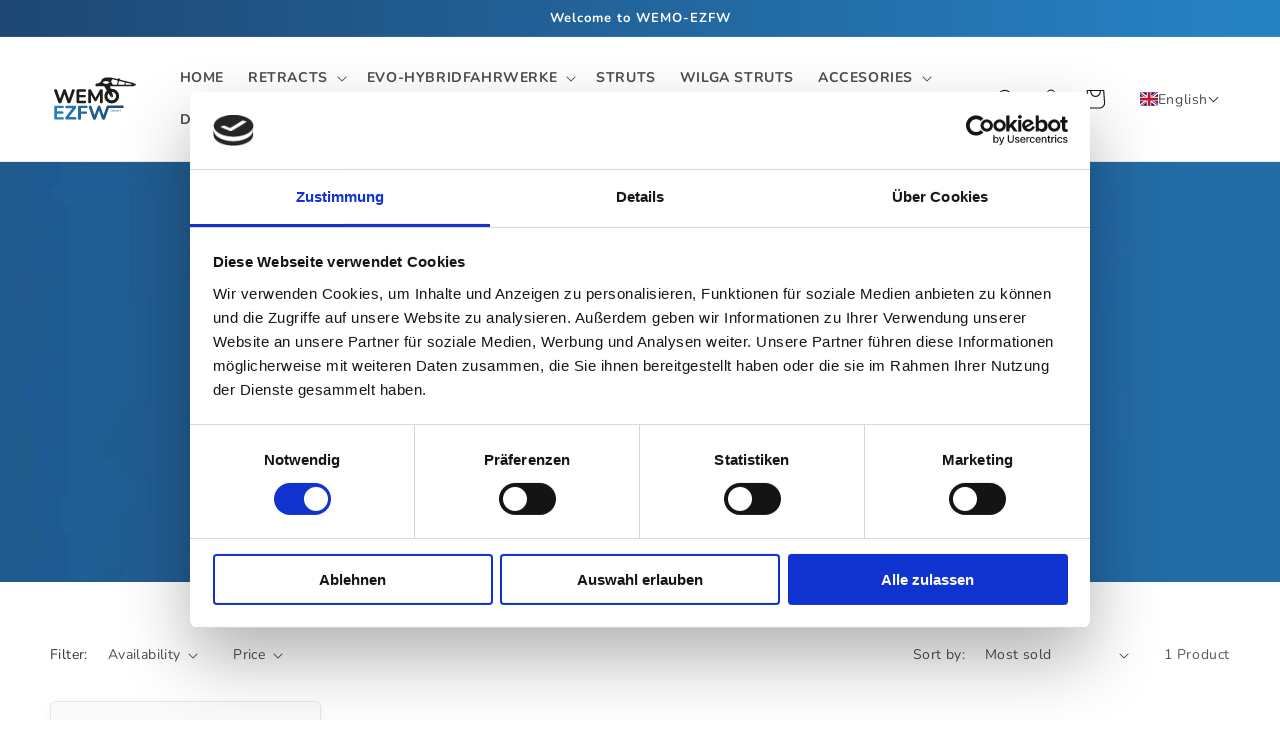

--- FILE ---
content_type: image/svg+xml
request_url: https://wemo-ezfw.de/cdn/shop/files/WEMO_4C.svg?v=1678183850&width=90
body_size: 2762
content:
<?xml version="1.0" encoding="UTF-8"?>
<svg id="WEMO_EZFW_Logo" xmlns="http://www.w3.org/2000/svg" xmlns:xlink="http://www.w3.org/1999/xlink" viewBox="0 0 708.66 395">
  <defs>
    <style>
      .cls-1 {
        fill: url(#Unbenannter_Verlauf_2-5);
      }

      .cls-2 {
        fill: url(#Unbenannter_Verlauf_2-2);
      }

      .cls-3 {
        fill: url(#Unbenannter_Verlauf_2);
      }

      .cls-4 {
        fill: url(#Unbenannter_Verlauf_2-6);
      }

      .cls-5 {
        fill: url(#Unbenannter_Verlauf_2-8);
      }

      .cls-6 {
        fill: url(#Unbenannter_Verlauf_2-4);
      }

      .cls-7 {
        fill: url(#Unbenannter_Verlauf_2-3);
      }

      .cls-8 {
        fill: url(#Unbenannter_Verlauf_2-7);
      }

      .cls-9 {
        fill: #1d1d1b;
      }
    </style>
    <linearGradient id="Unbenannter_Verlauf_2" data-name="Unbenannter Verlauf 2" x1="32.23" y1="289.16" x2="585.32" y2="289.16" gradientUnits="userSpaceOnUse">
      <stop offset="0" stop-color="#2581c4"/>
      <stop offset="1" stop-color="#1d436f"/>
    </linearGradient>
    <linearGradient id="Unbenannter_Verlauf_2-2" data-name="Unbenannter Verlauf 2" x1="32.23" y1="292.26" x2="585.32" y2="292.26" xlink:href="#Unbenannter_Verlauf_2"/>
    <linearGradient id="Unbenannter_Verlauf_2-3" data-name="Unbenannter Verlauf 2" x1="32.23" y1="289.18" x2="585.32" y2="289.18" xlink:href="#Unbenannter_Verlauf_2"/>
    <linearGradient id="Unbenannter_Verlauf_2-4" data-name="Unbenannter Verlauf 2" x1="32.23" y1="289.16" x2="585.32" y2="289.16" xlink:href="#Unbenannter_Verlauf_2"/>
    <linearGradient id="Unbenannter_Verlauf_2-5" data-name="Unbenannter Verlauf 2" x1="32.23" y1="306.41" x2="585.32" y2="306.41" xlink:href="#Unbenannter_Verlauf_2"/>
    <linearGradient id="Unbenannter_Verlauf_2-6" data-name="Unbenannter Verlauf 2" x1="32.23" y1="306.41" x2="585.32" y2="306.41" xlink:href="#Unbenannter_Verlauf_2"/>
    <linearGradient id="Unbenannter_Verlauf_2-7" data-name="Unbenannter Verlauf 2" x1="32.23" y1="307.11" x2="585.32" y2="307.11" xlink:href="#Unbenannter_Verlauf_2"/>
    <linearGradient id="Unbenannter_Verlauf_2-8" data-name="Unbenannter Verlauf 2" x1="32.23" y1="306.41" x2="585.3" y2="306.41" xlink:href="#Unbenannter_Verlauf_2"/>
  </defs>
  <g>
    <path class="cls-9" d="m184.3,120.12c-3.22,0-5.77.81-7.64,2.42-1.87,1.61-3.33,4.03-4.36,7.25l-23.29,68.07-23-67.76c-1.25-3.43-2.75-5.95-4.52-7.56-1.77-1.61-4.11-2.42-7.02-2.42s-5.43.81-7.25,2.42c-1.82,1.61-3.35,4.08-4.6,7.4l-23.68,66.68-22.46-66.83c-1.15-3.32-2.63-5.77-4.44-7.32-1.82-1.56-4.39-2.34-7.71-2.34-4.78,0-8.13,1.4-10.05,4.21-1.92,2.81-2.21,6.18-.86,10.13l31.48,88.53c1.25,3.33,2.91,5.79,4.99,7.4,2.08,1.61,4.78,2.42,8.1,2.42s5.95-.81,7.87-2.42c1.92-1.61,3.51-4.02,4.75-7.25l23.06-64.56,22.77,64.41c1.25,3.33,2.86,5.79,4.83,7.4,1.97,1.61,4.62,2.42,7.95,2.42s6.13-.81,8.1-2.42c1.97-1.61,3.53-4.02,4.68-7.25l31.8-88.69c1.45-3.95,1.25-7.33-.62-10.13-1.87-2.81-4.83-4.21-8.88-4.21Z"/>
    <path class="cls-9" d="m274.87,140.39c3.12,0,5.48-.8,7.09-2.42,1.61-1.61,2.42-3.97,2.42-7.09s-.81-5.32-2.42-6.94c-1.61-1.61-3.97-2.42-7.09-2.42h-54.4c-4.05,0-7.17,1.09-9.35,3.27-2.18,2.18-3.27,5.3-3.27,9.35v84.63c0,4.05,1.09,7.17,3.27,9.35,2.18,2.18,5.3,3.27,9.35,3.27h54.4c3.12,0,5.48-.8,7.09-2.42,1.61-1.61,2.42-3.97,2.42-7.09s-.81-5.32-2.42-6.94c-1.61-1.61-3.97-2.42-7.09-2.42h-43.95v-27.43h40.37c3.22,0,5.63-.8,7.25-2.42,1.61-1.61,2.42-3.97,2.42-7.09s-.81-5.48-2.42-7.09c-1.61-1.61-4.03-2.42-7.25-2.42h-40.37v-25.72h43.95Z"/>
    <path class="cls-9" d="m403.93,120.12c-3.02,0-5.43.6-7.25,1.79-1.82,1.2-3.51,3.25-5.06,6.16l-33.35,60.93-33.35-60.93c-1.56-2.91-3.25-4.96-5.07-6.16-1.82-1.19-4.28-1.79-7.4-1.79-3.53,0-6.31.99-8.34,2.96-2.03,1.98-3.04,4.73-3.04,8.26v90.24c0,3.53.94,6.29,2.81,8.26,1.87,1.97,4.57,2.96,8.1,2.96s6.36-.99,8.18-2.96c1.82-1.97,2.73-4.73,2.73-8.26v-56.63l25.56,45.41c1.14,1.87,2.44,3.33,3.9,4.37,1.45,1.04,3.32,1.56,5.61,1.56s4.13-.49,5.53-1.48c1.4-.99,2.73-2.47,3.97-4.44l25.56-45.76v56.99c0,3.53.96,6.29,2.88,8.26,1.92,1.97,4.65,2.96,8.18,2.96s6.24-.99,8.1-2.96c1.87-1.97,2.81-4.73,2.81-8.26v-90.24c0-3.53-.96-6.29-2.88-8.26-1.92-1.97-4.65-2.96-8.18-2.96Z"/>
    <path class="cls-9" d="m676.06,79.83c.07-1.36-.35-1.92-1.66-1.91-3.49.05-6.98.05-10.47,0h-.99c-.59,0-1.07-.48-1.07-1.07s.48-1.07,1.07-1.07c0,0,.26-.01.26-.24v-1.67c0-.71-.72-1.24-1.37-1.4-10.02-2.52-20.03-5.06-30.06-7.55-5.42-1.35-10.87-2.6-16.3-3.94-11.54-2.85-23.07-5.74-34.61-8.59-5.43-1.34-10.87-2.62-16.29-3.95-2.97-.73-5.92-1.54-8.89-2.27-3.05-.75-4.97-2.8-6.47-5.4-1.07-1.85-2.18-3.67-3.3-5.49-1.38-2.25-5.11-2.05-6.72-.8-1.88,1.47-3.87,2.85-5.97,3.97-2.77,1.48-5.72.93-8.62.21-9.25-2.31-18.5-4.64-27.75-6.94-5.12-1.27-10.24-2.55-15.39-3.73-1.84-.42-3.72-.63-5.61-.64-10.33-.05-20.65.1-30.98-.08-5.01-.09-9.61.86-14.14,2.97-5.71,2.67-11.59,4.96-17.39,7.43-2.72,1.16-4.01,3.46-5.03,6.09-1.81,4.68-3.75,9.3-5.67,13.94-.73,1.75-2.04,3.02-3.57,4.09-6.15,4.32-12.28,8.67-18.46,12.97-.77.54-1.63.79-2.75.53-2.42-.55-4.91-1.04-7.38-1.1-2.69-.06-5.29.53-7.17,2.89-1.1,1.37-2.47,2.53-3.72,3.78-.95.95-1.41,2.05-1.31,3.48.19,2.65.16,5.29.01,7.94-.13,2.4,1.29,3.93,3.58,3.93,2.09,0,13.12,0,13.44,0,16.18,0,32.37-.02,48.55.02.72,0,1.45.03,2.17.08l22.05,35.59c-12.06,10.59-19.68,26.12-19.68,43.43,0,31.91,25.87,57.77,57.77,57.77s57.77-25.87,57.77-57.77-25.87-57.77-57.77-57.77c-2.47,0-4.9.16-7.29.46l-6.8-21.8c62.7-.01,125.39-.01,188.09-.01.36,0,3.02.2,3.02-1.05,0-.76-.05-1.31-.05-1.74,0-.11-.09-.21-.2-.21h0c-.59,0-1.07-.48-1.07-1.07s.48-1.07,1.07-1.07l.98-.02c3.44-.04,6.37-.02,9.81-.02,2.05,0,2.41-.63,2.28-3.05-.14-2.72-.11-5.45.03-8.17Zm-236.03-1.02c-1.19-.17-3.53-.49-5.86-.87-3.72-.6-7.22-1.92-10.41-3.87-2.42-1.48-4.53-3.46-6.88-5.06-1.62-1.11-2.27-2.55-1.92-4.37.34-1.77,1.72-2.56,3.38-3,6.2-1.65,12.38-3.41,18.6-5,2.29-.59,3.58-1.27,7.35.05l17.6,4.8c7.05,1.66,7.36,3.96,4.57,6.78-1.16,1.17-2.4,2.3-3.74,3.27-6.41,4.66-13.6,7.07-22.71,7.27Zm43.45,96.31c.12-1.4,1.29-2.5,2.72-2.5.86,0,1.62.39,2.12,1.01.38.47.61,1.07.61,1.73,0,1.51-1.22,2.73-2.73,2.73s-2.73-1.22-2.73-2.73c0-.08,0-.15.01-.23Zm-6.61,4.22c2.43,4.32,5.47,6.38,9.9,6.14,5.14-.28,9.58-4.63,9.58-9.78,0-7.87-10.11-34.18-10.11-34.18,18.67.02,33.8,15.16,33.8,33.83,0,19.99-17.34,35.93-37.8,33.6-15.34-1.75-27.73-14.04-29.6-29.36-1.26-10.33,2.15-19.88,8.39-26.83,0,0,14.09,23.45,15.85,26.57Zm56.71-121.18c-1.82,7.55-3.69,15.08-5.53,22.61-.47,1.93-1.24,3.67-3.36,4.27-1.01.28-2.09.49-3.14.51-3.76.06-7.52.02-11.28.02-3.81,0-7.61.03-11.42,0-3.31-.03-5.64-1.58-7.02-5.46-2.05-5.78-4.97-11.25-9.1-15.78-2.37-2.6-2.41-4.98-.56-7.27,1.17-1.45,2.4-2.95,3.13-4.63,1.07-2.46,1.79-5.08,2.5-7.68.55-2.01,2.86-3.15,4.16-2.88,3.17.63,6.3,1.46,9.44,2.24,9.29,2.3,18.57,4.69,27.88,6.9,3.88.92,5.17,3.54,4.3,7.15Zm55.61,11.74c-.97,4.05-1.97,8.1-2.95,12.15-.39,1.6-1.35,2.74-2.92,3.19-.88.26-1.85.31-2.78.32-6.07.03-12.14.01-18.21.01-6.21,0-12.41.05-18.62-.03-2.09-.03-4.14-.35-5.48-2.41-1.09-1.67-.97-3.33-.53-5.1,1.52-6.11,3.03-12.22,4.52-18.33.7-2.86,3.5-4.66,6.34-3.96,6.84,1.67,13.67,3.4,20.51,5.08,5.38,1.32,10.78,2.58,16.16,3.88,2.97.71,4.53,2.76,3.95,5.21Zm51.98,14.33c-1,1.18-2.48,1.32-3.91,1.33-6.39.03-12.77.01-19.16.01-5.93,0-11.87.01-17.8-.01-1.16,0-2.31-.2-3.47-.25-2.45-.12-3.97-2.43-3.21-5.6l1.78-7c.89-3,2.36-4.66,4.89-4.23.92.15,1.82.38,2.73.61,5.51,1.35,11.02,2.69,16.53,4.05,6.54,1.61,13.08,3.23,19.61,4.86,3.33.83,3.61,4.34,2.01,6.24Z"/>
  </g>
  <g>
    <path class="cls-3" d="m493.05,288.91h-5.29c-.27,0-.47.06-.61.18-.14.12-.21.3-.21.53s.07.42.21.56.35.21.61.21h4.51v6.53c-.68.26-1.39.49-2.14.64-.91.19-1.87.29-2.86.29-2.65,0-4.63-.74-5.94-2.23-1.32-1.49-1.97-3.65-1.97-6.49,0-1.83.29-3.39.86-4.69.57-1.29,1.41-2.28,2.51-2.96s2.45-1.02,4.03-1.02c1.12,0,2.16.15,3.1.46.94.3,1.8.81,2.59,1.51.19.13.37.2.53.19.16-.01.3-.07.43-.17.12-.1.21-.24.27-.4.06-.16.07-.32.03-.49-.04-.16-.14-.32-.32-.47-.84-.78-1.83-1.35-2.97-1.71-1.14-.36-2.35-.54-3.63-.54-1.47,0-2.78.24-3.93.71-1.15.48-2.12,1.16-2.91,2.04-.79.89-1.4,1.96-1.81,3.23-.42,1.27-.63,2.7-.63,4.3,0,2.17.37,4.03,1.11,5.57.74,1.54,1.84,2.72,3.28,3.53,1.45.81,3.23,1.21,5.34,1.21,1.07,0,2.17-.11,3.3-.33s2.08-.49,2.84-.81c.17-.08.29-.19.36-.34s.1-.34.1-.57v-7.69c0-.25-.07-.44-.2-.59-.13-.14-.33-.21-.6-.21Z"/>
    <path class="cls-2" d="m516.18,285.71c-.68-.4-1.53-.6-2.56-.6-1.2,0-2.24.32-3.13.97-.69.51-1.21,1.15-1.56,1.91-.26-.85-.68-1.53-1.27-2-.73-.59-1.71-.89-2.93-.89-1.14,0-2.12.3-2.94.9-.63.46-1.08,1.13-1.43,1.91v-1.84c0-.3-.07-.53-.21-.69-.14-.15-.35-.23-.61-.23-.29,0-.51.08-.66.23s-.23.38-.23.69v12.43c0,.29.08.51.23.66s.37.23.66.23c.57,0,.86-.29.86-.89v-7.17c0-1.45.36-2.59,1.09-3.44.72-.85,1.7-1.27,2.94-1.27,1.12,0,1.93.32,2.41.96.49.64.73,1.65.73,3.04v7.89c0,.29.08.51.23.66s.37.23.66.23c.27,0,.48-.08.63-.23s.23-.37.23-.66v-7.17c0-1.45.36-2.59,1.09-3.44.72-.85,1.7-1.27,2.92-1.27,1.14,0,1.96.32,2.44.96.49.64.73,1.65.73,3.04v7.89c0,.29.08.51.23.66.15.15.36.23.63.23.29,0,.51-.08.66-.23s.23-.37.23-.66v-8.03c0-1.2-.17-2.2-.51-2.99s-.85-1.39-1.53-1.79Z"/>
    <path class="cls-7" d="m532.65,286c-.91-.59-2-.89-3.26-.89s-2.4.33-3.31,1c-.68.49-1.19,1.11-1.54,1.86v-8.17c0-.3-.08-.53-.23-.67-.15-.14-.36-.21-.63-.21-.29,0-.51.07-.66.21-.15.14-.23.37-.23.67v18.71c0,.29.08.51.23.66.15.15.37.23.66.23.27,0,.48-.08.63-.23.15-.15.23-.37.23-.66v-1.91c.35.74.87,1.36,1.54,1.86.91.67,2.02,1,3.31,1s2.32-.29,3.24-.87,1.64-1.41,2.14-2.49c.51-1.08.76-2.35.76-3.81s-.25-2.73-.76-3.8c-.5-1.07-1.21-1.9-2.13-2.49Zm.54,9.37c-.38.86-.92,1.51-1.61,1.96-.7.45-1.51.67-2.44.67-1.41,0-2.53-.49-3.37-1.49-.84-.99-1.26-2.4-1.26-4.23,0-1.2.19-2.22.57-3.07.38-.85.92-1.49,1.61-1.94.7-.45,1.51-.67,2.44-.67,1.41,0,2.53.49,3.37,1.49.84.99,1.26,2.39,1.26,4.2,0,1.2-.19,2.23-.57,3.09Z"/>
    <path class="cls-6" d="m555.05,278.91c-.29,0-.51.08-.66.23-.15.15-.23.38-.23.69v8.4h-12.86v-8.4c0-.3-.08-.53-.23-.69-.15-.15-.37-.23-.66-.23-.27,0-.48.08-.63.23-.15.15-.23.38-.23.69v18.66c0,.29.08.51.23.67.15.16.36.24.63.24.3,0,.53-.08.67-.24.14-.16.21-.39.21-.67v-8.69h12.86v8.69c0,.29.08.51.23.67.15.16.37.24.66.24.27,0,.48-.08.63-.24.15-.16.23-.39.23-.67v-18.66c0-.3-.08-.53-.23-.69-.15-.15-.36-.23-.63-.23Z"/>
    <path class="cls-1" d="m99.61,270.33c3.12,0,5.48-.8,7.09-2.42,1.61-1.61,2.42-3.97,2.42-7.09s-.81-5.32-2.42-6.94c-1.61-1.61-3.97-2.42-7.09-2.42h-54.4c-4.05,0-7.17,1.09-9.35,3.27-2.18,2.18-3.27,5.3-3.27,9.35v84.63c0,4.05,1.09,7.17,3.27,9.35,2.18,2.18,5.3,3.27,9.35,3.27h54.4c3.12,0,5.48-.8,7.09-2.42,1.61-1.61,2.42-3.97,2.42-7.09s-.81-5.32-2.42-6.94c-1.61-1.61-3.97-2.42-7.09-2.42h-43.95v-27.43h40.37c3.22,0,5.63-.8,7.25-2.42,1.61-1.61,2.42-3.97,2.42-7.09s-.81-5.48-2.42-7.09c-1.61-1.61-4.03-2.42-7.25-2.42h-40.37v-25.72h43.95Z"/>
    <path class="cls-4" d="m197.74,341.25h-48.29l51.25-67.02c2.18-2.7,3.64-5.43,4.36-8.18.73-2.75.73-5.22,0-7.4-.73-2.18-2.05-3.92-3.97-5.22-1.92-1.3-4.5-1.95-7.71-1.95h-62.66c-3.43,0-6.05.86-7.87,2.57-1.82,1.71-2.73,4.18-2.73,7.4s.91,5.72,2.73,7.48c1.82,1.77,4.44,2.65,7.87,2.65h45.69l-51.14,67.02c-2.18,2.7-3.61,5.4-4.29,8.11-.68,2.7-.68,5.17,0,7.4.68,2.24,2,4,3.97,5.3,1.97,1.3,4.52,1.95,7.64,1.95h65.15c3.43,0,6.05-.86,7.87-2.57,1.82-1.72,2.73-4.23,2.73-7.56s-.91-5.69-2.73-7.4c-1.82-1.71-4.44-2.57-7.87-2.57Z"/>
    <path class="cls-8" d="m285.93,251.47h-53.31c-4.05,0-7.17,1.09-9.35,3.27-2.18,2.18-3.27,5.3-3.27,9.35v85.88c0,4.16,1.06,7.33,3.2,9.51,2.13,2.18,5.17,3.27,9.12,3.27,7.9,0,11.85-4.26,11.85-12.78v-33.98h38.34c3.12,0,5.51-.83,7.17-2.49,1.66-1.66,2.49-4,2.49-7.01s-.83-5.32-2.49-6.94c-1.66-1.61-4.05-2.42-7.17-2.42h-38.34v-26.81h41.77c3.12,0,5.48-.8,7.09-2.42,1.61-1.61,2.42-3.97,2.42-7.09s-.81-5.32-2.42-6.94c-1.61-1.61-3.97-2.42-7.09-2.42Z"/>
    <path class="cls-5" d="m571.98,250.09h-115.08c-.17,0-.32-.02-.49-.02-3.22,0-5.77.81-7.64,2.42-1.87,1.61-3.33,4.03-4.36,7.25l-23.29,68.07-23-67.76c-1.25-3.43-2.75-5.95-4.52-7.56-1.77-1.61-4.11-2.42-7.01-2.42s-5.43.81-7.25,2.42c-1.82,1.61-3.35,4.08-4.6,7.4l-23.68,66.68-22.46-66.83c-1.14-3.32-2.63-5.77-4.44-7.33-1.82-1.56-4.39-2.34-7.72-2.34-4.78,0-8.13,1.4-10.05,4.21-1.92,2.81-2.21,6.18-.86,10.13l31.48,88.53c1.25,3.33,2.91,5.79,4.99,7.4,2.08,1.61,4.78,2.42,8.1,2.42s5.95-.81,7.87-2.42c1.92-1.61,3.51-4.03,4.75-7.25l23.06-64.56,22.77,64.41c1.25,3.33,2.86,5.79,4.83,7.4,1.97,1.61,4.62,2.42,7.95,2.42s6.13-.81,8.1-2.42c1.97-1.61,3.53-4.03,4.68-7.25l30.29-84.49h107.57c5.11,0,9.25-4.14,9.25-9.25s-4.14-9.25-9.25-9.25Z"/>
  </g>
</svg>

--- FILE ---
content_type: image/svg+xml
request_url: https://wemo-ezfw.de/cdn/shop/files/WEMO_1C_white.svg?v=1678183208&width=1100
body_size: 2608
content:
<?xml version="1.0" encoding="UTF-8"?>
<svg id="WEMO_EZFW_Logo" xmlns="http://www.w3.org/2000/svg" viewBox="0 0 708.66 395">
  <defs>
    <style>
      .cls-1 {
        fill: #fff;
      }
    </style>
  </defs>
  <g>
    <path class="cls-1" d="m184.3,120.12c-3.22,0-5.77.81-7.64,2.42-1.87,1.61-3.33,4.03-4.36,7.25l-23.29,68.07-23-67.76c-1.25-3.43-2.75-5.95-4.52-7.56-1.77-1.61-4.11-2.42-7.02-2.42s-5.43.81-7.25,2.42c-1.82,1.61-3.35,4.08-4.6,7.4l-23.68,66.68-22.46-66.83c-1.15-3.32-2.63-5.77-4.44-7.32-1.82-1.56-4.39-2.34-7.71-2.34-4.78,0-8.13,1.4-10.05,4.21-1.92,2.81-2.21,6.18-.86,10.13l31.48,88.53c1.25,3.33,2.91,5.79,4.99,7.4,2.08,1.61,4.78,2.42,8.1,2.42s5.95-.81,7.87-2.42c1.92-1.61,3.51-4.02,4.75-7.25l23.06-64.56,22.77,64.41c1.25,3.33,2.86,5.79,4.83,7.4,1.97,1.61,4.62,2.42,7.95,2.42s6.13-.81,8.1-2.42c1.97-1.61,3.53-4.02,4.68-7.25l31.8-88.69c1.45-3.95,1.25-7.33-.62-10.13-1.87-2.81-4.83-4.21-8.88-4.21Z"/>
    <path class="cls-1" d="m274.87,140.39c3.12,0,5.48-.8,7.09-2.42,1.61-1.61,2.42-3.97,2.42-7.09s-.81-5.32-2.42-6.94c-1.61-1.61-3.97-2.42-7.09-2.42h-54.4c-4.05,0-7.17,1.09-9.35,3.27-2.18,2.18-3.27,5.3-3.27,9.35v84.63c0,4.05,1.09,7.17,3.27,9.35s5.3,3.27,9.35,3.27h54.4c3.12,0,5.48-.8,7.09-2.42,1.61-1.61,2.42-3.97,2.42-7.09s-.81-5.32-2.42-6.94c-1.61-1.61-3.97-2.42-7.09-2.42h-43.95v-27.43h40.37c3.22,0,5.63-.8,7.25-2.42,1.61-1.61,2.42-3.97,2.42-7.09s-.81-5.48-2.42-7.09c-1.61-1.61-4.03-2.42-7.25-2.42h-40.37v-25.72h43.95Z"/>
    <path class="cls-1" d="m403.93,120.12c-3.02,0-5.43.6-7.25,1.79-1.82,1.2-3.51,3.25-5.06,6.16l-33.35,60.93-33.35-60.93c-1.56-2.91-3.25-4.96-5.07-6.16-1.82-1.19-4.28-1.79-7.4-1.79-3.53,0-6.31.99-8.34,2.96-2.03,1.98-3.04,4.73-3.04,8.26v90.24c0,3.53.94,6.29,2.81,8.26,1.87,1.97,4.57,2.96,8.1,2.96s6.36-.99,8.18-2.96c1.82-1.97,2.73-4.73,2.73-8.26v-56.63l25.56,45.41c1.14,1.87,2.44,3.33,3.9,4.37,1.45,1.04,3.32,1.56,5.61,1.56s4.13-.49,5.53-1.48c1.4-.99,2.73-2.47,3.97-4.44l25.56-45.76v56.99c0,3.53.96,6.29,2.88,8.26,1.92,1.97,4.65,2.96,8.18,2.96s6.24-.99,8.1-2.96c1.87-1.97,2.81-4.73,2.81-8.26v-90.24c0-3.53-.96-6.29-2.88-8.26-1.92-1.97-4.65-2.96-8.18-2.96Z"/>
    <path class="cls-1" d="m676.06,79.83c.07-1.36-.35-1.92-1.66-1.91-3.49.05-6.98.05-10.47,0h-.99c-.59,0-1.07-.48-1.07-1.07s.48-1.07,1.07-1.07c0,0,.26-.01.26-.24v-1.67c0-.71-.72-1.24-1.37-1.4-10.02-2.52-20.03-5.06-30.06-7.55-5.42-1.35-10.87-2.6-16.3-3.94-11.54-2.85-23.07-5.74-34.61-8.59-5.43-1.34-10.87-2.62-16.29-3.95-2.97-.73-5.92-1.54-8.89-2.27-3.05-.75-4.97-2.8-6.47-5.4-1.07-1.85-2.18-3.67-3.3-5.49-1.38-2.25-5.11-2.05-6.72-.8-1.88,1.47-3.87,2.85-5.97,3.97-2.77,1.48-5.72.93-8.62.21-9.25-2.31-18.5-4.64-27.75-6.94-5.12-1.27-10.24-2.55-15.39-3.73-1.84-.42-3.72-.63-5.61-.64-10.33-.05-20.65.1-30.98-.08-5.01-.09-9.61.86-14.14,2.97-5.71,2.67-11.59,4.96-17.39,7.43-2.72,1.16-4.01,3.46-5.03,6.09-1.81,4.68-3.75,9.3-5.67,13.94-.73,1.75-2.04,3.02-3.57,4.09-6.15,4.32-12.28,8.67-18.46,12.97-.77.54-1.63.79-2.75.53-2.42-.55-4.91-1.04-7.38-1.1-2.69-.06-5.29.53-7.17,2.89-1.1,1.37-2.47,2.53-3.72,3.78-.95.95-1.41,2.05-1.31,3.48.19,2.65.16,5.29.01,7.94-.13,2.4,1.29,3.93,3.58,3.93,2.09,0,13.12,0,13.44,0,16.18,0,32.37-.02,48.55.02.72,0,1.45.03,2.17.08l22.05,35.59c-12.06,10.59-19.68,26.12-19.68,43.43,0,31.91,25.87,57.77,57.77,57.77s57.77-25.87,57.77-57.77-25.87-57.77-57.77-57.77c-2.47,0-4.9.16-7.29.46l-6.8-21.8c62.7-.01,125.39-.01,188.09-.01.36,0,3.02.2,3.02-1.05,0-.76-.05-1.31-.05-1.74,0-.11-.09-.21-.2-.21h0c-.59,0-1.07-.48-1.07-1.07s.48-1.07,1.07-1.07l.98-.02c3.44-.04,6.37-.02,9.81-.02,2.05,0,2.41-.63,2.28-3.05-.14-2.72-.11-5.45.03-8.17Zm-236.03-1.02c-1.19-.17-3.53-.49-5.86-.87-3.72-.6-7.22-1.92-10.41-3.87-2.42-1.48-4.53-3.46-6.88-5.06-1.62-1.11-2.27-2.55-1.92-4.37.34-1.77,1.72-2.56,3.38-3,6.2-1.65,12.38-3.41,18.6-5,2.29-.59,3.58-1.27,7.35.05l17.6,4.8c7.05,1.66,7.36,3.96,4.57,6.78-1.16,1.17-2.4,2.3-3.74,3.27-6.41,4.66-13.6,7.07-22.71,7.27Zm43.45,96.31c.12-1.4,1.29-2.5,2.72-2.5.86,0,1.62.39,2.12,1.01.38.47.61,1.07.61,1.73,0,1.51-1.22,2.73-2.73,2.73s-2.73-1.22-2.73-2.73c0-.08,0-.15.01-.23Zm-6.61,4.22c2.43,4.32,5.47,6.38,9.9,6.14,5.14-.28,9.58-4.63,9.58-9.78,0-7.87-10.11-34.18-10.11-34.18,18.67.02,33.8,15.16,33.8,33.83,0,19.99-17.34,35.93-37.8,33.6-15.34-1.75-27.73-14.04-29.6-29.36-1.26-10.33,2.15-19.88,8.39-26.83,0,0,14.09,23.45,15.85,26.57Zm56.71-121.18c-1.82,7.55-3.69,15.08-5.53,22.61-.47,1.93-1.24,3.67-3.36,4.27-1.01.28-2.09.49-3.14.51-3.76.06-7.52.02-11.28.02-3.81,0-7.61.03-11.42,0-3.31-.03-5.64-1.58-7.02-5.46-2.05-5.78-4.97-11.25-9.1-15.78-2.37-2.6-2.41-4.98-.56-7.27,1.17-1.45,2.4-2.95,3.13-4.63,1.07-2.46,1.79-5.08,2.5-7.68.55-2.01,2.86-3.15,4.16-2.88,3.17.63,6.3,1.46,9.44,2.24,9.29,2.3,18.57,4.69,27.88,6.9,3.88.92,5.17,3.54,4.3,7.15Zm55.61,11.74c-.97,4.05-1.97,8.1-2.95,12.15-.39,1.6-1.35,2.74-2.92,3.19-.88.26-1.85.31-2.78.32-6.07.03-12.14.01-18.21.01-6.21,0-12.41.05-18.62-.03-2.09-.03-4.14-.35-5.48-2.41-1.09-1.67-.97-3.33-.53-5.1,1.52-6.11,3.03-12.22,4.52-18.33.7-2.86,3.5-4.66,6.34-3.96,6.84,1.67,13.67,3.4,20.51,5.08,5.38,1.32,10.78,2.58,16.16,3.88,2.97.71,4.53,2.76,3.95,5.21Zm51.98,14.33c-1,1.18-2.48,1.32-3.91,1.33-6.39.03-12.77.01-19.16.01-5.93,0-11.87.01-17.8-.01-1.16,0-2.31-.2-3.47-.25-2.45-.12-3.97-2.43-3.21-5.6l1.78-7c.89-3,2.36-4.66,4.89-4.23.92.15,1.82.38,2.73.61,5.51,1.35,11.02,2.69,16.53,4.05,6.54,1.61,13.08,3.23,19.61,4.86,3.33.83,3.61,4.34,2.01,6.24Z"/>
  </g>
  <g>
    <path class="cls-1" d="m493.05,288.91h-5.29c-.27,0-.47.06-.61.18-.14.12-.21.3-.21.53s.07.42.21.56.35.21.61.21h4.51v6.53c-.68.26-1.39.49-2.14.64-.91.19-1.87.29-2.86.29-2.65,0-4.63-.74-5.94-2.23-1.32-1.49-1.97-3.65-1.97-6.49,0-1.83.29-3.39.86-4.69.57-1.29,1.41-2.28,2.51-2.96s2.45-1.02,4.03-1.02c1.12,0,2.16.15,3.1.46.94.3,1.8.81,2.59,1.51.19.13.37.2.53.19.16-.01.3-.07.43-.17.12-.1.21-.24.27-.4.06-.16.07-.32.03-.49-.04-.16-.14-.32-.32-.47-.84-.78-1.83-1.35-2.97-1.71-1.14-.36-2.35-.54-3.63-.54-1.47,0-2.78.24-3.93.71-1.15.48-2.12,1.16-2.91,2.04-.79.89-1.4,1.96-1.81,3.23-.42,1.27-.63,2.7-.63,4.3,0,2.17.37,4.03,1.11,5.57.74,1.54,1.84,2.72,3.28,3.53,1.45.81,3.23,1.21,5.34,1.21,1.07,0,2.17-.11,3.3-.33s2.08-.49,2.84-.81c.17-.08.29-.19.36-.34s.1-.34.1-.57v-7.69c0-.25-.07-.44-.2-.59-.13-.14-.33-.21-.6-.21Z"/>
    <path class="cls-1" d="m516.18,285.71c-.68-.4-1.53-.6-2.56-.6-1.2,0-2.24.32-3.13.97-.69.51-1.21,1.15-1.56,1.91-.26-.85-.68-1.53-1.27-2-.73-.59-1.71-.89-2.93-.89-1.14,0-2.12.3-2.94.9-.63.46-1.08,1.13-1.43,1.91v-1.84c0-.3-.07-.53-.21-.69-.14-.15-.35-.23-.61-.23-.29,0-.51.08-.66.23s-.23.38-.23.69v12.43c0,.29.08.51.23.66s.37.23.66.23c.57,0,.86-.29.86-.89v-7.17c0-1.45.36-2.59,1.09-3.44.72-.85,1.7-1.27,2.94-1.27,1.12,0,1.93.32,2.41.96.49.64.73,1.65.73,3.04v7.89c0,.29.08.51.23.66s.37.23.66.23c.27,0,.48-.08.63-.23s.23-.37.23-.66v-7.17c0-1.45.36-2.59,1.09-3.44.72-.85,1.7-1.27,2.92-1.27,1.14,0,1.96.32,2.44.96.49.64.73,1.65.73,3.04v7.89c0,.29.08.51.23.66.15.15.36.23.63.23.29,0,.51-.08.66-.23s.23-.37.23-.66v-8.03c0-1.2-.17-2.2-.51-2.99s-.85-1.39-1.53-1.79Z"/>
    <path class="cls-1" d="m532.65,286c-.91-.59-2-.89-3.26-.89s-2.4.33-3.31,1c-.68.49-1.19,1.11-1.54,1.86v-8.17c0-.3-.08-.53-.23-.67-.15-.14-.36-.21-.63-.21-.29,0-.51.07-.66.21-.15.14-.23.37-.23.67v18.71c0,.29.08.51.23.66.15.15.37.23.66.23.27,0,.48-.08.63-.23.15-.15.23-.37.23-.66v-1.91c.35.74.87,1.36,1.54,1.86.91.67,2.02,1,3.31,1s2.32-.29,3.24-.87,1.64-1.41,2.14-2.49c.51-1.08.76-2.35.76-3.81s-.25-2.73-.76-3.8c-.5-1.07-1.21-1.9-2.13-2.49Zm.54,9.37c-.38.86-.92,1.51-1.61,1.96-.7.45-1.51.67-2.44.67-1.41,0-2.53-.49-3.37-1.49-.84-.99-1.26-2.4-1.26-4.23,0-1.2.19-2.22.57-3.07.38-.85.92-1.49,1.61-1.94.7-.45,1.51-.67,2.44-.67,1.41,0,2.53.49,3.37,1.49.84.99,1.26,2.39,1.26,4.2,0,1.2-.19,2.23-.57,3.09Z"/>
    <path class="cls-1" d="m555.05,278.91c-.29,0-.51.08-.66.23-.15.15-.23.38-.23.69v8.4h-12.86v-8.4c0-.3-.08-.53-.23-.69-.15-.15-.37-.23-.66-.23-.27,0-.48.08-.63.23-.15.15-.23.38-.23.69v18.66c0,.29.08.51.23.67.15.16.36.24.63.24.3,0,.53-.08.67-.24.14-.16.21-.39.21-.67v-8.69h12.86v8.69c0,.29.08.51.23.67.15.16.37.24.66.24.27,0,.48-.08.63-.24.15-.16.23-.39.23-.67v-18.66c0-.3-.08-.53-.23-.69-.15-.15-.36-.23-.63-.23Z"/>
    <path class="cls-1" d="m99.61,270.33c3.12,0,5.48-.8,7.09-2.42,1.61-1.61,2.42-3.97,2.42-7.09s-.81-5.32-2.42-6.94c-1.61-1.61-3.97-2.42-7.09-2.42h-54.4c-4.05,0-7.17,1.09-9.35,3.27-2.18,2.18-3.27,5.3-3.27,9.35v84.63c0,4.05,1.09,7.17,3.27,9.35,2.18,2.18,5.3,3.27,9.35,3.27h54.4c3.12,0,5.48-.8,7.09-2.42,1.61-1.61,2.42-3.97,2.42-7.09s-.81-5.32-2.42-6.94c-1.61-1.61-3.97-2.42-7.09-2.42h-43.95v-27.43h40.37c3.22,0,5.63-.8,7.25-2.42,1.61-1.61,2.42-3.97,2.42-7.09s-.81-5.48-2.42-7.09c-1.61-1.61-4.03-2.42-7.25-2.42h-40.37v-25.72h43.95Z"/>
    <path class="cls-1" d="m197.74,341.25h-48.29l51.25-67.02c2.18-2.7,3.64-5.43,4.36-8.18.73-2.75.73-5.22,0-7.4-.73-2.18-2.05-3.92-3.97-5.22-1.92-1.3-4.5-1.95-7.71-1.95h-62.66c-3.43,0-6.05.86-7.87,2.57-1.82,1.71-2.73,4.18-2.73,7.4s.91,5.72,2.73,7.48c1.82,1.77,4.44,2.65,7.87,2.65h45.69l-51.14,67.02c-2.18,2.7-3.61,5.4-4.29,8.11-.68,2.7-.68,5.17,0,7.4.68,2.24,2,4,3.97,5.3,1.97,1.3,4.52,1.95,7.64,1.95h65.15c3.43,0,6.05-.86,7.87-2.57,1.82-1.72,2.73-4.23,2.73-7.56s-.91-5.69-2.73-7.4c-1.82-1.71-4.44-2.57-7.87-2.57Z"/>
    <path class="cls-1" d="m285.93,251.47h-53.31c-4.05,0-7.17,1.09-9.35,3.27-2.18,2.18-3.27,5.3-3.27,9.35v85.88c0,4.16,1.06,7.33,3.2,9.51,2.13,2.18,5.17,3.27,9.12,3.27,7.9,0,11.85-4.26,11.85-12.78v-33.98h38.34c3.12,0,5.51-.83,7.17-2.49,1.66-1.66,2.49-4,2.49-7.01s-.83-5.32-2.49-6.94c-1.66-1.61-4.05-2.42-7.17-2.42h-38.34v-26.81h41.77c3.12,0,5.48-.8,7.09-2.42,1.61-1.61,2.42-3.97,2.42-7.09s-.81-5.32-2.42-6.94c-1.61-1.61-3.97-2.42-7.09-2.42Z"/>
    <path class="cls-1" d="m571.98,250.09h-115.08c-.17,0-.32-.02-.49-.02-3.22,0-5.77.81-7.64,2.42-1.87,1.61-3.33,4.03-4.36,7.25l-23.29,68.07-23-67.76c-1.25-3.43-2.75-5.95-4.52-7.56-1.77-1.61-4.11-2.42-7.01-2.42s-5.43.81-7.25,2.42c-1.82,1.61-3.35,4.08-4.6,7.4l-23.68,66.68-22.46-66.83c-1.14-3.32-2.63-5.77-4.44-7.33-1.82-1.56-4.39-2.34-7.72-2.34-4.78,0-8.13,1.4-10.05,4.21-1.92,2.81-2.21,6.18-.86,10.13l31.48,88.53c1.25,3.33,2.91,5.79,4.99,7.4,2.08,1.61,4.78,2.42,8.1,2.42s5.95-.81,7.87-2.42c1.92-1.61,3.51-4.03,4.75-7.25l23.06-64.56,22.77,64.41c1.25,3.33,2.86,5.79,4.83,7.4,1.97,1.61,4.62,2.42,7.95,2.42s6.13-.81,8.1-2.42c1.97-1.61,3.53-4.03,4.68-7.25l30.29-84.49h107.57c5.11,0,9.25-4.14,9.25-9.25s-4.14-9.25-9.25-9.25Z"/>
  </g>
</svg>